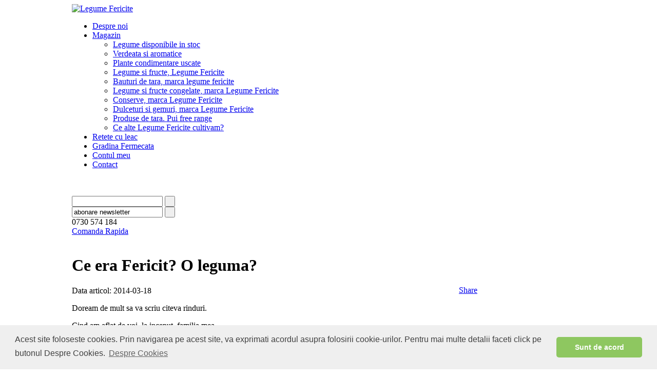

--- FILE ---
content_type: text/html; charset=UTF-8
request_url: https://legumefericite.ro/index.php?section=1&country=1&lang=1&module=content&page=60
body_size: 4416
content:
<!doctype html>
<!--[if lt IE 7]> <html class="no-js lt-ie9 lt-ie8 lt-ie7 normal" lang="en"> <![endif]-->
<!--[if IE 7]>    <html class="no-js lt-ie9 lt-ie8 normal" lang="en"> <![endif]-->
<!--[if IE 8]>    <html class="no-js lt-ie9 normal" lang="en"> <![endif]-->
<!--[if gt IE 8]><!--> <html xmlns:fb="https://ogp.me/ns/fb#" class="no-js normal" lang="en"> <!--<![endif]-->

<head>
        <title>LegumeFericite.ro - Legume eco, fructe bio, ferma ecologica - Testimoniale</title>
        <meta http-equiv="Content-Type" content="text/html; charset=utf-8">
        <meta http-equiv="Content-Language" content="ro">
        <meta name="Description" content="Testimoniale">
        <meta name="Keywords" content="eco, bio, producator bio, legume bio, fructe eco, ferma bio, organic, ecologic, local, rosii bio, morcov, gradina, natural, producator local">
        <meta name="resource-type" content="document" >
        <meta name="distribution" content="global" >
        <meta name="rating" content="general" >
        <meta name="author" content="Hinter Software" >
        <meta name="copyright" content="Copyright by Hinter Universal SRL" >  <meta charset="utf-8">
        <meta http-equiv="X-UA-Compatible" content="IE=edge,chrome=1">
        <meta name="viewport" content="width=device-width">
        <meta property="og:url" content="/index.php?section=1&country=1&lang=1&module=content&page=60"/>
        <meta property="og:type" content="article" />

  <link rel="stylesheet" href="https://legumefericite.ro/templates/default/css/style.css?v=20190528">
  <link href="https://legumefericite.ro/templates/default/css/css/south-street/jquery-ui-1.10.4.custom.css" rel="stylesheet">
  <link rel="stylesheet" href="https://legumefericite.ro/templates/default/css/colorbox.css">
  <script src="https://legumefericite.ro/templates/default/js/libs/modernizr-2.5.3.min.js"></script>

  <script type="text/javascript">var SAJA_PATH="https://legumefericite.ro/externals/saja2.8/"; var SAJA_HTTP_KEY=""</script>
<script type="text/javascript" src="https://legumefericite.ro/externals/saja2.8/saja.js"></script>
  
  <script type = "text/javascript">
    <!--
    function ShowCart(){
            saja.run(''+saja.Get('1')+'>>>saja_arg<<'+saja.Get('1')+'','cart','r','innerHTML','n400ulchp1c0c5dvssmioj1qv7','7dde4d8a82dd80b75a634a65ba7a510e',false);    }//function ShowCart()

    function ModifyCartQuantity(item, quantity){
            saja.run(''+saja.Get(item)+'>>>saja_arg<<'+saja.Get(quantity)+'','','','','n400ulchp1c0c5dvssmioj1qv7','9d916d44151b6b4d76c6573bfbfff0a1',false);    }//function ModifyCartQuantity()

    function afiseaza_menu_cos(){
      saja.run(''+saja.Get('1')+'>>>saja_arg<<'+saja.Get('1')+'','cart_listing','r','innerHTML','n400ulchp1c0c5dvssmioj1qv7','84930503730a9e1ec995d1050ca89ecd',false);    }

    function ShowTopCart(){
      saja.run(''+saja.Get('60')+'','topcart','r','innerHTML','n400ulchp1c0c5dvssmioj1qv7','20541e72020ce0dbcb6a6290ebf324f3',false);    }

    function deleteItemCart(item){
      saja.run(''+saja.Get(item)+'>>>saja_arg<<'+saja.Get('')+'','','','','n400ulchp1c0c5dvssmioj1qv7','5a5c9bde5e1b579980dcd46996df666e',false);    }

    function SubmitSearch(searchTerm){
        if(searchTerm != ''){
                window.location="https://legumefericite.ro/index.php?section=1&country=1&lang=1&module=content&page=47&cautare=" + searchTerm;
        }
    }

    
    //-->
  </script>
</head>
<body class="clearfix" style="min-height:100%;">
        <div id="fb-root"></div>
      <script>(function(d, s, id) {
        var js, fjs = d.getElementsByTagName(s)[0];
        if (d.getElementById(id)) return;
        js = d.createElement(s); js.id = id;
        js.src = "//connect.facebook.net/en_US/sdk.js#xfbml=1&version=v2.0";
        fjs.parentNode.insertBefore(js, fjs);
      }(document, 'script', 'facebook-jssdk'));</script>
    <!--[if lt IE 7]><p class=chromeframe>Your browser is <em>ancient!</em> <a href="https://browsehappy.com/">Upgrade to a different browser</a> or <a href="https://www.google.com/chromeframe/?redirect=true">install Google Chrome Frame</a> to experience this site.</p><![endif]-->

    <table id="lfmaintable" cellpadding="0" cellspacing="0" border="0" align="center" height="100%" width="100%">
      <tr>
        <td valign="top" style="vertical-align:top;">
          <table cellpadding="0" cellspacing="0" border="0" align="center" height="100%" style="width:1000px;">
            <tr>
              <td>
                <header id="header">
                  <a href="https://legumefericite.ro" id="leftlogo" title="Legume Fericite">
                    <img src="https://legumefericite.ro/templates/default/img/legume-bio-fericite.png" alt="Legume Fericite" />
                  </a>
                  <nav id="topmenu">
                  <ul class="dropdown">
			<li class="">
				<a  href="index.php?section=1&country=1&lang=1&module=content&page=35" title="Despre noi">Despre noi</a>
			    		    </li>
		    			<li class="with_dropdown">
				<a  href="index.php?section=1&country=1&lang=1&module=content&page=37" title="Magazin">Magazin</a>
			    <ul>
	<li class="big_category"><a href="index.php?section=1&country=1&lang=1&module=content&page=37" >Legume disponibile in stoc</a></li>
          <li><a href="index.php?section=1&country=1&lang=1&module=content&page=37&category=10">Verdeata si aromatice</a></li>
                    <li><a href="index.php?section=1&country=1&lang=1&module=content&page=37&category=14">Plante condimentare uscate</a></li>
                    <li><a href="index.php?section=1&country=1&lang=1&module=content&page=37&category=9">Legume si fructe, Legume Fericite</a></li>
                    <li><a href="index.php?section=1&country=1&lang=1&module=content&page=37&category=28">Bauturi de tara, marca legume fericite</a></li>
                    <li><a href="index.php?section=1&country=1&lang=1&module=content&page=37&category=17">Legume si fructe congelate, marca Legume Fericite</a></li>
                    <li><a href="index.php?section=1&country=1&lang=1&module=content&page=37&category=12">Conserve, marca Legume Fericite</a></li>
                    <li><a href="index.php?section=1&country=1&lang=1&module=content&page=37&category=21">Dulceturi si gemuri, marca Legume Fericite</a></li>
                    <li><a href="index.php?section=1&country=1&lang=1&module=content&page=37&category=16">Produse de tara. Pui free range</a></li>
          	<li class="big_category"><a href="index.php?section=1&country=1&lang=1&module=content&page=62" >Ce alte Legume Fericite cultivam?</a></li>
</ul>
		    </li>
		    			<li class="">
				<a  href="index.php?section=1&country=1&lang=1&module=content&page=45" title="Retete cu leac">Retete cu leac</a>
			    		    </li>
		    			<li class="">
				<a  href="index.php?section=1&country=1&lang=1&module=content&page=46" title="Gradina Fermecata">Gradina Fermecata</a>
			    		    </li>
		    			<li class="">
				<a  href="index.php?section=1&country=1&lang=1&module=content&page=43" title="Contul meu">Contul meu</a>
			    		    </li>
		    			<li class="">
				<a  href="index.php?section=1&country=1&lang=1&module=content&page=44" title="Contact">Contact</a>
			    		    </li>
		    </ul>
                  </nav>
                  <div id="logoecocert">
                    <img style="display:none;" alt="Legume Bio" src="https://legumefericite.ro/templates/default/img/logo-eco-cert.png">
                  </div>
                  <div class="top_separator">&nbsp;</div>
                  <div id="topactionmenu">

                    <div id="facebook_like_menu">
                              <!-- FB -->
                <div class="fb-like" data-href="https://www.facebook.com/LegumeFericite" data-width="77" data-layout="button_count" data-action="like" data-show-faces="false" data-share="false"></div>
                
                                  </div>
                    <div id="search_box" >
                      <input class="inp" type="text" id="n_search" name="n_search" value="" >
                      <button id="search_button" onclick="SubmitSearch($('#n_search').val());">&nbsp;</button>
                    </div>
                    <div id="newsletter">
                      <input type="text" name="n_email" id="n_email" class="inp" value="abonare newsletter" />
                      <button id="newsletter_button" onclick="saja.run(''+saja.Get('n_email','value')+'','','','','n400ulchp1c0c5dvssmioj1qv7','85912752ddc4112b92ceb52acbd2355f',false);">&nbsp;</button>
                    </div>
                    <div id="call_now">0730 574 184</div>
                    <div id="comandarapida"><a href="https://legumefericite.ro/index.php?section=1&country=1&lang=1&module=content&page=42" id="comandarapidalink"><span class="name">Comanda Rapida</span></a></div>
                    <div id="topcart">&nbsp;</div>
                  </div>
                </header>
              </td>
            </tr>
            <tr style="display:block;">
              <td valign="top">
                <div role="main" id="container" class="clearfix">
                      
<div id="produse_container">
	<div id="article_container">
		<h1>
    Ce era Fericit? O leguma?     
</h1> <div class="article_date">Data articol: 2014-03-18<div class="fb_share_small" style="float:right; color: blue; line-height: 16px;">
    <a target="_blank" onclick="return share();" class="fb_sharebutton" title="Share this on Facebook" href="https://www.facebook.com/share.php?u=https%3A%2F%2Flegumefericite.ro%2Findex.php%3Fsection%3D1%26country%3D1%26lang%3D1%26module%3Dcontent%26item%3D104">Share</a>
</div></div>

<article><p>Doream de mult sa va scriu citeva rinduri.</p>
<p>Cind am aflat de voi, la inceput, familia mea</p>
<p>a ras de mine. " legume fericite" li se parea</p>
<p>un nume ridicol, nu putea fi adevarat. Ce era</p>
<p>"Fericit" ? O leguma? <a href="index.php?section=1&country=1&lang=1&module=content&item=104">mai mult...</a></p></article><!--    <a class="mai_mult" href="index.php?section=1&country=1&lang=1&module=content&item=104">mai mult...</a><br> -->
<h1>
    aveti nota 10    
</h1> <div class="article_date">Data articol: 2014-03-18<div class="fb_share_small" style="float:right; color: blue; line-height: 16px;">
    <a target="_blank" onclick="return share();" class="fb_sharebutton" title="Share this on Facebook" href="https://www.facebook.com/share.php?u=https%3A%2F%2Flegumefericite.ro%2Findex.php%3Fsection%3D1%26country%3D1%26lang%3D1%26module%3Dcontent%26item%3D100">Share</a>
</div></div>

<article><p><span style="font-size: 14pt; font-family: 'Times New Roman', serif;">fara reprosuri, comentarii.....aveti nota 10</span> <a href="index.php?section=1&country=1&lang=1&module=content&item=100">mai mult...</a></p></article><!--    <a class="mai_mult" href="index.php?section=1&country=1&lang=1&module=content&item=100">mai mult...</a><br> -->
<h1>
    livrare, ambalare, calitate produs, gama    
</h1> <div class="article_date">Data articol: 2014-03-18<div class="fb_share_small" style="float:right; color: blue; line-height: 16px;">
    <a target="_blank" onclick="return share();" class="fb_sharebutton" title="Share this on Facebook" href="https://www.facebook.com/share.php?u=https%3A%2F%2Flegumefericite.ro%2Findex.php%3Fsection%3D1%26country%3D1%26lang%3D1%26module%3Dcontent%26item%3D101">Share</a>
</div></div>

<article><p>Livrare, ambalare - sunt foarte multumita, calitate produse - foarte buna, diversitate produse - de imbunatatit in afara sezonului</p>
<p>A. <a href="index.php?section=1&country=1&lang=1&module=content&item=101">mai mult...</a></p></article><!--    <a class="mai_mult" href="index.php?section=1&country=1&lang=1&module=content&item=101">mai mult...</a><br> -->
    </div>
</div>



                </div>
              </td>
            </tr>
          </table>
        </td>
      </tr>
      <tr>
        <td class="footer" valign="bottom">
                    <footer id="fmenu" class="clearfix">
            <div class="fmenucontainer">
          			<a  href="index.php?section=1&country=1&lang=1&module=content&page=34">Acasa</a>
	    			<a  href="index.php?section=1&country=1&lang=1&module=content&page=42">Culege</a>
	    			<a  href="index.php?section=1&country=1&lang=1&module=content&page=43">Contul Meu</a>
	    			<a  href="index.php?section=1&country=1&lang=1&module=content&page=49">Termeni si Conditii</a>
	                </div>
          </footer>
          <div id="footer-text">Legume Fericite este marca inregistrata OSIM. Legume BIO.</div>
        </td>
      </tr>
    </table>
<link rel="stylesheet" type="text/css" href="//cdnjs.cloudflare.com/ajax/libs/cookieconsent2/3.0.3/cookieconsent.min.css" />
<script src="//cdnjs.cloudflare.com/ajax/libs/cookieconsent2/3.0.3/cookieconsent.min.js"></script>
<script>
window.addEventListener("load", function(){
window.cookieconsent.initialise({
  "palette": {
    "popup": {
      "background": "#efefef",
      "text": "#404040"
    },
    "button": {
      "background": "#8ec760",
      "text": "#ffffff"
    }
  },
  "theme": "classic",
  "position": "bottom",
  "content": {
    "message": "Acest site foloseste cookies. Prin navigarea pe acest site, va exprimati acordul asupra folosirii cookie-urilor. Pentru mai multe detalii faceti click pe butonul Despre Cookies.",
    "dismiss": "Sunt de acord",
    "link": "Despre Cookies",
    "href": "https://legumefericite.ro/index.php?section=1&country=1&lang=1&module=content&page=68"
  }
})});
</script>
    <script src="//ajax.googleapis.com/ajax/libs/jquery/2.1.0/jquery.min.js"></script>
  <script src="//ajax.googleapis.com/ajax/libs/jqueryui/1.10.4/jquery-ui.min.js"></script>
  <script src="https://legumefericite.ro/templates/default/js/libs/jquery.colorbox-min.js"></script>
  <script>window.jQuery || document.write('<script src="https://legumefericite.ro/templates/default/js/libs/jquery-2.1.0.min.js"><\/script><script src="https://legumefericite.ro/templates/default/js/libs/jquery-ui.min.js"><\/script>')</script>
  <script src="https://legumefericite.ro/templates/default/js/plugins.js"></script>
  <script src="https://legumefericite.ro/templates/default/js/script.js?v=1"></script>
  <script src="https://legumefericite.ro/templates/default/js/jcarousel.js"></script>
  <script type="text/javascript">
  $(document).ready(function(){
    ShowTopCart();
    (function($) {
      $(function() {
        /*
        Carousel initialization
        */
        $('.jcarousel')
            .jcarousel({
                // Options go here 
            })
            .jcarouselAutoscroll({
                interval: 5000,
                target: '+=1',
                autostart: true
            });

        /*
         Prev control initialization
         */
        $('.jcarousel-control-prev')
            .on('jcarouselcontrol:active', function() {
                $(this).removeClass('inactive');
            })
            .on('jcarouselcontrol:inactive', function() {
                $(this).addClass('inactive');
            })
            .jcarouselControl({
                // Options go here
                target: '-=1'
            });

        /*
         Next control initialization
         */
        $('.jcarousel-control-next')
            .on('jcarouselcontrol:active', function() {
                $(this).removeClass('inactive');
            })
            .on('jcarouselcontrol:inactive', function() {
                $(this).addClass('inactive');
            })
            .jcarouselControl({
                // Options go here
                target: '+=1'
            });

        /*
         Pagination initialization
         */
        $('.jcarousel-pagination')
            .on('jcarouselpagination:active', 'a', function() {
                $(this).addClass('active');
            })
            .on('jcarouselpagination:inactive', 'a', function() {
                $(this).removeClass('active');
            })
            .jcarouselPagination({
                // Options go here
            });
        });
    })(jQuery);
  });
  
  $(".colorbox_articles").colorbox({inline:true, width:"50%"});
  </script>
      <script type="text/javascript">
      var _gaq = _gaq || [];
      _gaq.push(['_setAccount', 'UA-34054006-1']);
      _gaq.push(['_trackPageview']);

      (function() {
        var ga = document.createElement('script'); ga.type = 'text/javascript'; ga.async = true;
        ga.src = ('https:' == document.location.protocol ? 'https://ssl' : 'http://www') + '.google-analytics.com/ga.js';
        var s = document.getElementsByTagName('script')[0]; s.parentNode.insertBefore(ga, s);
      })();
    </script>
  </body>
</html>